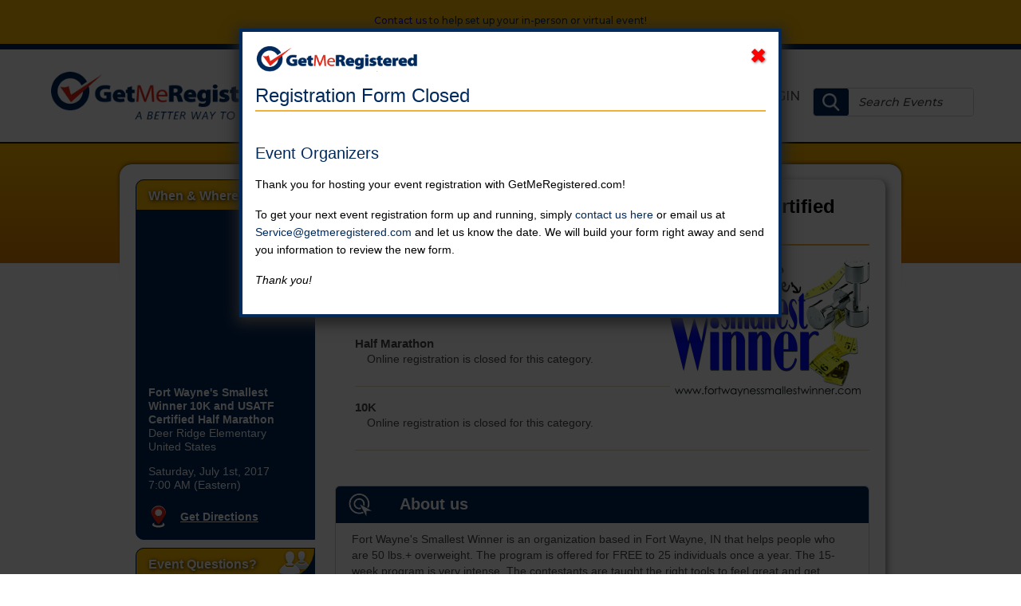

--- FILE ---
content_type: text/html; charset=iso-8859-1
request_url: https://secure.getmeregistered.com/get_information.php?event_id=125986
body_size: 10493
content:
<!DOCTYPE html>
<!--[if lt IE 7]><html lang="en" dir="ltr" class="lt-ie7"><![endif]-->
<!--[if IE 7]><html lang="en" dir="ltr" class="ie7"><![endif]-->
<!--[if IE 8]><html lang="en" dir="ltr" class="ie8"><![endif]-->
<!--[if IE 9]><html lang="en" dir="ltr" class="ie9"><![endif]-->
<!--[if (gt IE 9)|!(IE)]><!--><html lang="en" dir="ltr" ><!--<![endif]-->
<head>
	<meta http-equiv="X-UA-Compatible" content="IE=9; IE=8; IE=7; IE=EDGE" />
	<meta charset="iso-8859-1" />
	<title>Fort Wayne's Smallest Winner 10K and USATF Certified Half Marathon registration information at GetMeRegistered.com</title>
	<meta name="description" content="Fort Wayne&#039;s Smallest Winner 10K and USATF Certified Half Marathon registration information at GetMeRegistered.com" />
	<meta name="keywords" content="getmeregistered.com, get me registered, online registration, registration, events, running" />
	<meta name="viewport" content="width=device-width, initial-scale=1" />
	<meta name="facebook-domain-verification" content="n4k0k2vh7zthu2v9p4ceiwvkiekd3j" />
	<!-- Social Media meta tags -->
	<meta property="og:description" content="Fort Wayne&#039;s Smallest Winner 10K and USATF Certified Half Marathon registration information at GetMeRegistered.com" />
	<meta property="og:image" content="https://d3pcsp3cs5jydi.cloudfront.net/images/gmr-logo-check.png" />
	<meta property="og:site_name" content="Get Me Registered" />
	<meta property="og:title" content="Fort Wayne&#039;s Smallest Winner 10K and USATF Certified Half Marathon registration information" />
	<meta property="og:type" content="activity" />
	<meta property="og:url" content="https://secure.getmeregistered.com/register.php?event_id=125986" />
	<meta name="twitter:card" content="summary" />
	<meta name="twitter:description" content="Fort Wayne&#039;s Smallest Winner 10K and USATF Certified Half Marathon registration information at GetMeRegistered.com" />
	<meta name="twitter:image" content="https://d3pcsp3cs5jydi.cloudfront.net/images/gmr-logo-check.png" />
	<meta name="twitter:site" content="@endresultco" />
	<meta name="twitter:title" content="Fort Wayne&#039;s Smallest Winner 10K and USATF Certified Half Marathon registration information" />
	<meta name="twitter:url" content="https://secure.getmeregistered.com/register.php?event_id=125986" />

	<!--[if IE 6]>
	<script src="https://d3pcsp3cs5jydi.cloudfront.net/includes/javascript/DD_belatedPNG.js" type="text/javascript"></script>
	<script>
		DD_belatedPNG.fix('.logo,#header-nav a,#header-nav b,#panels,#sidebar .form-list,.click-top');
	</script>
	<![endif]-->

	<link type="image/x-icon" rel="icon" href="/favicon.ico" />
	<link type="image/x-icon" rel="shortcut icon" href="/favicon.ico" />

	<!-- Fonts -->
	<link rel="stylesheet" href="https://fonts.googleapis.com/css?family=Montserrat:400,500,600,700">

	<!-- CSS -->
	<link href="https://cdn.jsdelivr.net/npm/froala-editor@latest/css/froala_editor.pkgd.min.css" rel="stylesheet" type="text/css">
	<link type="text/css" rel="stylesheet" href="https://d3pcsp3cs5jydi.cloudfront.net/assets/vendor/font-awesome/4.4.0/css/font-awesome.min.css" />
	<link type="text/css" rel="stylesheet" href="https://d3pcsp3cs5jydi.cloudfront.net/assets/css/reset.min.css?v=20240131" />
	<link type="text/css" rel="stylesheet" href="https://d3pcsp3cs5jydi.cloudfront.net/assets/css/layout.min.css" />
	<link type="text/css" rel="stylesheet" href="https://d3pcsp3cs5jydi.cloudfront.net/assets/css/main.min.css?v=20240131" />
	<link type="text/css" rel="stylesheet" href="https://d3pcsp3cs5jydi.cloudfront.net/assets/css/gmr-main.min.css?v=202508081045" />
	<link type="text/css" rel="stylesheet" href="https://d3pcsp3cs5jydi.cloudfront.net/redesign-2019/assets/css/main.min.css?v=202503061218" />
	<link type="text/css" rel="stylesheet" href="https://d3pcsp3cs5jydi.cloudfront.net/redesign-2019/assets/css/responsive.min.css" />
	<link type="text/css" rel="stylesheet" href="https://d3pcsp3cs5jydi.cloudfront.net/assets/css/gmr-print.min.css" media="print" />
	<link type="text/css" rel="stylesheet" href="https://d3pcsp3cs5jydi.cloudfront.net/assets/css/layout-responsive.min.css" />
	<link type="text/css" rel="stylesheet" href="https://d3pcsp3cs5jydi.cloudfront.net/assets/css/mobile.min.css?v=202111161218" />
	<link type="text/css" rel="stylesheet" href="https://d3pcsp3cs5jydi.cloudfront.net/assets/css/gmr-main-responsive.min.css" />
	<!-- iCalendar -->
	<link type="text/css" rel="stylesheet" href="https://d3pcsp3cs5jydi.cloudfront.net/assets/vendor/icalendar-replacement/css/icalendar.min.css">
	<!-- Social Media -->
	<link type="text/css" rel="stylesheet" href="https://d3pcsp3cs5jydi.cloudfront.net/assets/css/social-media.min.css" />
	<!-- Sharethis -->
	<link type="text/css" rel="stylesheet" href="https://d3pcsp3cs5jydi.cloudfront.net/assets/css/share-this.min.css" />

	<!-- General JavaScript -->
	<script type="text/javascript" src="https://d3pcsp3cs5jydi.cloudfront.net/includes/javascript/common.js?v=20200205"></script>

	<!--[if lte IE 9]>
	<script type="text/javascript" src="https://d3pcsp3cs5jydi.cloudfront.net/assets/js/vendor/html5shiv/html5shiv-printshiv.js"></script>
	<![endif]-->

	<!-- GetMeRegistered JavaScript library -->
	<script type="text/javascript" src="https://d3pcsp3cs5jydi.cloudfront.net/assets/js/GetMeRegistered/v1.0/GetMeRegistered.js"></script>

	<!-- Asynchronous & Inline JavaScript -->
	<script type="text/javascript">

		// Add "js" class to html element
		addClass(document.documentElement, "js");

		var calendarReminders = [];

		GetMeRegistered.load(
			[
				{
					"id":   "gmrCalendarReminders",
					"path": "https://d3pcsp3cs5jydi.cloudfront.net/assets/vendor/icalendar-replacement/js/icalendar.js",
					"type": "js"
				}
			],
			function(ev) {
				calendars.init();

				addEventHandler(window, "load", function(ev) {
					if (calendarReminders.length > 0) {
						calendars.add(calendarReminders);
					}
				});
			}
		);
		calendarReminders.push({
			targetId:   "basicICalendar",
			start:       new Date("7/1/2017 11:00 AM UTC"),
			end:         new Date("7/1/2017 11:15 AM UTC"),
			title:       "Fort Wayne&#039;s Smallest Winner 10K and USATF Certified Half Marathon",
			description: "Fort Wayne&#039;s Smallest Winner 10K and USATF Certified Half Marathon",
			summary:     "Fort Wayne&#039;s Smallest Winner 10K and USATF Certified Half Marathon",
			location:    "1515 S. Scott Road, Fort Wayne, IN 46814",
			url:         "https://secure.getmeregistered.com/get_information.php?event_id=125986",
			echoUrl:     "/download_calendar_file.php"
		});
		// Load social media scripts
		GetMeRegistered.load(
			[
				// ShareThis
				{
					"id":   "gmrShareThisButtons",
					"path": "//platform-api.sharethis.com/js/sharethis.js#property=59e1172276cd9300115fde82&product=inline-share-buttons",
					"type": "js"
				}
			],
			function (e) {
			
			}
		);
	</script>

	<!-- Google Analytics -->
	<script>
		(function(i,s,o,g,r,a,m){i["GoogleAnalyticsObject"]=r;i[r]=i[r]||function(){
		(i[r].q=i[r].q||[]).push(arguments)},i[r].l=1*new Date();a=s.createElement(o),
		m=s.getElementsByTagName(o)[0];a.async=1;a.src=g;m.parentNode.insertBefore(a,m)
		})(window,document,"script","https://www.google-analytics.com/analytics.js","ga");

		ga("create", "UA-4006102-2", "auto", {
			"allowLinker": true,
			"name": "GetMeRegistered"
		});

		ga("GetMeRegistered.require", "linker");
		ga("GetMeRegistered.require", "ec");
	</script>
	<!-- End Google Analytics -->
	<!-- Hotjar -->
	<script>
		(function(h,o,t,j,a,r){
			h.hj=h.hj||function(){(h.hj.q=h.hj.q||[]).push(arguments)};
			h._hjSettings={hjid:1052890,hjsv:6};
			a=o.getElementsByTagName("head")[0];
			r=o.createElement("script");r.async=1;
			r.src=t+h._hjSettings.hjid+j+h._hjSettings.hjsv;
			a.appendChild(r);
		})(window,document,"https://static.hotjar.com/c/hotjar-",".js?sv=");
	</script>
	<script>
		GetMeRegistered.event = {
			"id": "125986",
			"name": "Fort Wayne's Smallest Winner 10K and USATF Certified Half Marathon",
			"type": ""
		};
		GetMeRegistered.category = null;
		GetMeRegistered.fee = null;
	</script>
</head>
<body id="gmr-body-get-information" >
	<div id="fb-root"></div>
	<div id="container">
<section id="gmr-header-alerts">
	<div class="content-wrapper">
		<ul id="gmr-header-alerts-list">
			<li class="error"><a href="/contact.php">Contact us</a> to help set up your in-person or virtual event!</li>
			<!--li class="warning">Warning!</li>
			<li class="info">Info/Notice</li-->
		</ul>
	</div>
</section>
<header id="gmr-header">
	<div id="gmr-header-content" class="content-wrapper clearfix">
		<a id="gmr-header-logo" href="/">
			<img src="https://d3pcsp3cs5jydi.cloudfront.net/images/logo.png" />
		</a>
		<nav id="gmr-header-nav">
			<ul id="gmr-header-nav-menu">
				<li>
					<a class="red-hover-link" id="gmr-gms" href="/services/getting-started.php">Get Me Started</a>
				</li>
				<li>
					<a class="red-hover-link" id="gmr-features-menu" href="/features.php">Features</a>
				</li>
				<li>
					<a class="red-hover-link" id="gmr-about-menu" href="/services/confirm-entry.php">Confirm Entry</a>
					<ul id="gmr-about-submenu">
						<li class="submenu-dropdown"><a href="/services/resend-confirmation.php">Resend Confirmation</a></li>
					</ul>
				</li>
				<li>
					<a class="red-hover-link" id="gmr-about-menu" href="/about.php">About</a>
					<ul id="gmr-about-submenu">
						<li class="submenu-dropdown"><a href="/getmeregistered_difference.php">The GMR Difference</a></li>
						<li class="submenu-dropdown"><a href="/contact.php">Contact Us</a></li>				
									<li class="submenu-dropdown"><a href="https://login.stacksports.com/login?client_id=6481edbdfe1593002ef0ca5d&redirect_uri=https://secure.getmeregistered.com/account/login.php?user_type=participant&app_name=Get+Me+Registered&type=participant">Create Participant Account</a></li>
					</ul>
				</li>
				<li>
					<a class="red-hover-link" id="gmr-login-menu" href="/account/login.php" title="Log in to your account">Login</a>
					<ul id="gmr-login-submenu">
						<li class="submenu-dropdown"><a href="/admin/login.php">Admin</a></li>
						<li class="submenu-dropdown"><a href="https://login.stacksports.com/login?client_id=6481edbdfe1593002ef0ca5d&redirect_uri=https://secure.getmeregistered.com/account/login.php?user_type=participant&app_name=Get+Me+Registered&type=participant">Participant / Data Entry</a></li>
					</ul>
				</li>
			</ul>
		</nav>
		<form id="gmr-header-search" action="/search.php" method="get">
			<button type="submit" name="submit_action" value="Search"></button>
			<input type="search" name="search_for" id="gmr-header-search-for"
						 value=""
						 placeholder="Search Events" />
			<script>
				var searchField = document.getElementById("gmr-header-search-for");
				searchField.addEventListener("focus", function(ev) {
					if ("Search Events" === this.value.trim()) {
						this.value = "";
					}
				});
				searchField.addEventListener("blur", function(ev) {
					if (0 === this.value.trim().length) {
						this.value = "Search Events";
					}
				});

				searchField.value = "Search Events";
			</script>
		</form>
		<div id="gmr-mobile-toggle">
			<a href="#" onclick="toggleNav();">
				<span></span>
				<span></span>
				<span></span>
			</a>

			<script type="text/javascript">
				function toggleNav(){
					document.getElementById("mobile-menu").classList.toggle("slid-out");
					document.getElementById("gmr-mobile-toggle").classList.toggle("menu-toggle-expanded");
				}
			</script>
		</div>
	</div>
</header>
<section id="mobile-menu">
	<div class="">

	</div>
	<ul>
		<li id="hiddent-carret" style="background: var(--gmr-color-lt-gray); text-align: center; display: flex; justify-content: space-between;">
			<a href="/" style="padding-left: 0; text-align: left;">
				<img src="https://d3pcsp3cs5jydi.cloudfront.net/images/logo.png" style="width: 200px;">
			</a>
			<div class="" style="position: relative; top: 25px; left: 15px;" onclick="toggleNav();">
				<span style="background: black; display: block;width: 33px; height: 4px; transform: rotate(45deg); position: relative; top: 3px;"></span>
				<span style="background: black; transform: rotate(-45deg); display: block;width: 33px; height: 4px;"></span>
			</div>
		</li>
		<li>
			<a href="/">Home</a>
		</li>
		<li>
			<a href="/services/getting-started.php">Get Me Started</a>
		</li>
		<li onclick="toggleSubMenu(event,1)">
			<a href="/services/features.php" onclick="preventDefault()">Features</a>
			<ul id="mobile-sub-menu-1">
				<li><a href="/features.php">All Features</a></li>
				<li><a href="/getmeregistered_difference.php">The GMR Difference</a></li>
				<li><a href="/services/social-media-and-sharing.php">Social Media App & Sharing</a></li>
				<li><a href="/services/fundraising-donations.php">Fundraising & Donations</a></li>
				<li><a href="/services/volunteer-management.php">Volunteer Management</a></li>
				<li><a href="/services/mobile-and-responsive.php">Mobile & Responsive</a></li>
				<li><a href="/servives/qr-code.php">QR Code</a></li>
				<li><a href="/services/confirm-entry-widget.php">Confirm Entry Widget</a></li>
				<li><a href="/services/registration-button.php">Registration Button Widget</a></li>
			</ul>
		</li>
		<li onclick="toggleSubMenu(event,2)">
			<a href="/services/confirm-entry.php" onclick="preventDefault()">Confirm Entry</a>
			<ul id="mobile-sub-menu-2">
				<li><a href="/services/confirm-entry.php">Confirm Your Entry</a></li>
				<li><a href="/services/resend-confirmation.php">Resend Confirmation</a></li>
			</ul>
		</li>
		<li onclick="toggleSubMenu(event,3)">
			<a href="/about.php" onclick="preventDefault()">About</a>
			<ul id="mobile-sub-menu-3">
				<li><a href="/about.php">About GMR</a></li>
				<li><a href="/getmeregistered_difference.php">The GMR Difference</a></li>
				<li><a href="/contact.php">Contact Us</a></li>
				<li><a href="https://login.stacksports.com/login?client_id=6481edbdfe1593002ef0ca5d&redirect_uri=https://secure.getmeregistered.com/account/login.php?user_type=participant&app_name=Get+Me+Registered&type=participant">Create Participant Account</a></li>
			</ul>
		</li>
		<li onclick="toggleSubMenu(event,4)">
			<a href="/account/login.php" onclick="preventDefault();">Login</a>
			<ul id="mobile-sub-menu-5">
				<li><a href="/admin">Admin</a></li>
				<li><a href="/account/login.php?user_type=participant">Participant / Data Entry</a></li>
			</ul>
		</li>
	</ul>
</section>

<script>

	function toggleSubMenu(e,clicked) {
		var el = "mobile-sub-menu-" + clicked;
		document.getElementById(el).classList.toggle("expanded-sub-menu");
	}

</script>
<main id="gmr-main">
		<main id="gmr-main" >
		<div id="content-wrapper">
			<div id="panels-box">
				<div id="panels-plain"></div>
			</div>
			<div id="content">
				<div id="content-inner-wrapper" class="clearfix">
					<aside id="sidebar" style="">
						<div id="section-when-where" class="section">
							<h2>When & Where</h2>
							<fieldset>
								<ul class="form-list" id="event-location">
									<li>
										<div id="google-maps-canvas">
											<!-- Maps -->
											<iframe src="https://www.google.com/maps/embed/v1/place?q=1515%20S.%20Scott%20Road%2C%20Fort%20Wayne%2C%20IN%2046814&key=AIzaSyDSZwbmNBZy_cfjpKmJlo_kwunM8WxzIUs" height="200" width="200" frameborder="0" style="border: 0 none; height: 100%; width: 100%;"></iframe>
										</div>
									</li>
									<li id="event-location-name">
										<div><b>Fort Wayne's Smallest Winner 10K and USATF Certified Half Marathon</b></div>
										<div>Deer Ridge Elementary</div>
										<div></div>
										<div>United States</div>
									</li>
								</ul>
								<ul class="form-list" id="event-calendar">
									<li>
										<div>Saturday, July 1st, 2017</div>
										<div>7:00 AM (Eastern)</div>

									</li>
								</ul>
								<ul class="form-list" id="event-directions">
									<li>
										<img style="padding-right: 12px;" alt="get directions" src="https://d3pcsp3cs5jydi.cloudfront.net/images/gmr_get_directions.png" height="34" width="24" />
										<span class="click">
											<a href="http://maps.google.com/maps?saddr=current+location&daddr=1515%20S.%20Scott%20Road%2C%20Fort%20Wayne%2C%20IN%2046814" target="_blank" style="font-style: normal;">Get Directions</a>
										</span>
									</li>
									<li>
										<div id="gmr-add-to-calendar-container" style="display: none;">
											<img alt="add to calendar" src="https://d3pcsp3cs5jydi.cloudfront.net/images/gmr_icalendar_add_to_calendar.png" height="36" width="36" />
											<span id="gmr-add-to-calendar-link" class="click">Add to My Calendar</span>
											<div id="basicICalendar"></div>
										</div>
										<script type="text/javascript">
											var addToCalendarLink = document.getElementById("gmr-add-to-calendar-link");

											addEventHandler(addToCalendarLink, "click", function(e) {
												var cal = document.getElementById("basicICalendar");
												if ("none" === cal.style.display){
													cal.style.display = "block";
												}
												else {
													cal.style.display = "none";
												}
											}, false, false);

											addEventHandler(addToCalendarLink, "touchend", function(e) {
												var cal = document.getElementById("basicICalendar");
												if ("none" === cal.style.display){
													cal.style.display = "block";
												}
												else {
													cal.style.display = "none";
												}
											}, false, false);

											// Reveal "add to calendar" container
											document.getElementById("gmr-add-to-calendar-container").style.display = "block";
										</script>
									</li>
								</ul>
							</fieldset>
						</div>
						<div id="section-event-questions" class="section">
							<h2>
								Event Questions?
							</h2>
							<fieldset>
		<ul class="form-list">
			<li>
				<script type="text/javascript">
					document.write("<img id=\"contact-organizers\" alt=\"contact organizers\" src=\"https://d3pcsp3cs5jydi.cloudfront.net/images/gmr-contact-organizers-icon.png\" title=\"Contact organizers\" height=\"30\" width=\"190\" onclick=\"document.getElementById('contact-organizers-overlay').style.visibility = 'visible';\" />");
				</script>
				<noscript>
					<a href="/contact.php" target="_blank" title="Contact organizers">
						<img id="contact-organizers" alt="contact organizers" src="https://d3pcsp3cs5jydi.cloudfront.net/images/gmr-contact-organizers-icon.png" height="30" width="190" />
					</a>
				</noscript>
			</li>
		</ul>
					<ul class="form-list">
						<li>
							<a href="http://www.fortwaynessmallestwinner.com/" target="_blank">
								<img src="https://d3pcsp3cs5jydi.cloudfront.net/images/gmr-contact-website.png" alt="Website" height="35" width="115" />
							</a>
						</li>
						<li>
							<span class="contact"><a href="http://www.fortwaynessmallestwinner.com/" title="http://www.fortwaynessmallestwinner.com/" target="_blank">Go to event website</a></span>
						</li>
						<li>
							<a href="https://www.facebook.com/FortWaynesSmallestWinner" target="_blank">
								<img src="https://d3pcsp3cs5jydi.cloudfront.net/images/gmr-contact-facebook.png" alt="Facebook" height="35" width="115" />
							</a>
						</li>
						<li>
							<span class="contact"><a href="https://www.facebook.com/FortWaynesSmallestWinner" title="https://www.facebook.com/FortWaynesSmallestWinner" target="_blank">Go to event Facebook page</a></span>
						</li>
						<li>
							<a href="http://www.twitter.com/@fwsw" target="_blank">
								<img src="https://d3pcsp3cs5jydi.cloudfront.net/images/gmr-contact-twitter.png" alt="Twitter" height="35" width="115" />
							</a>
						</li>
						<li>
							<span class="contact"><a href="http://www.twitter.com/@fwsw" title="http://www.twitter.com/@fwsw" target="_blank">Go to event Twitter page</a></span>
						</li>
					</ul>
							</fieldset>
						</div>
						<div class="section" id="section-confirm">
							<form action="/confirm.php#top" method="post">
								<h2>Confirm An Entry</h2>
								<fieldset>
									<ul>
										<li>
											<input type="text" name="confirmation_name" id="name-confirmation" value="Your Name..." placeholder="Your Name..." class="input-box-2" required onclick="if (this.value == 'Your Name...') { this.value = ''; }" /><input type="submit" value="" class="search-button" />
											<input type="hidden" name="submit_action" value="search" />
											<input type="hidden" name="load_time" value="1768974408" />
										</li>
										<li>
											<span><a href="/get_confirmation.php#top">Resend Confirmation Email</a></span>
										</li>
									</ul>
								</fieldset>
							</form>
						</div>
					</aside> <!-- end sidebar -->
					<a name="top" id="top"></a>
					<div id="main-content" class="mat-container">
						<div id="main-content-box">
<!-- END HEADER -->

      <script type="text/javascript">

         function startCountdown(duration, display)
         {
            var timer = duration;
            var days;
            var hours;
            var minutes;
            var seconds;
            var countdown = "";

            var countdown_timer = setInterval(function () {

               days     = parseInt(timer / (60 * 60 * 24), 10);
               hours    = parseInt((timer / (60 * 60)) % 24, 10);
               minutes 	= parseInt((timer / 60) % 60, 10);
               seconds 	= parseInt(timer % 60, 10);

               days     = days > 0 ? days + 'd ' : '' ;
               hours 	= hours > 0 ? hours + 'h ' : '' ;
               minutes 	= minutes > 0 ? minutes + 'm ' : '' ;
               seconds 	= seconds > 0 ? seconds + 's ' : '';

               document.getElementById(display).innerHTML = days + hours + minutes + seconds;

               if (--timer < 0)
               {
                  document.getElementById(display).innerHTML = "closed";
                  clearInterval(countdown_timer);
               }
            }, 1000);

         } // End function startCountdown (JS)

      </script>

      <h1>Fort Wayne's Smallest Winner 10K and USATF Certified Half Marathon</h1>
		<small id="event-header-info" class="location">
			<span id="event-header-date">
							</span>
			<span id="event-header-location">
				in United States				 at Deer Ridge Elementary			</span>
		</small>
      <img alt="event logo" class="eventlogo" style="max-height: 250px;" src="/images/logo.php?event_id=125986" />
      <br /><br />
<p class="messages">
		<span class="notice">Online registration for this event has closed.</span>
</p>      <br />
      <ul class="flush" id="categories">
         <li id="gmr-category-48759" class="flush no-active-fees">
            <strong style="font-weight: bold;">Half Marathon</strong>
            <span></span>
            <p class="indented-nopad">
               Online registration is closed for this category.
            </p>
            <br />
            <hr />
         </li>
         <li id="gmr-category-48760" class="flush no-active-fees">
            <strong style="font-weight: bold;">10K</strong>
            <span></span>
            <p class="indented-nopad">
               Online registration is closed for this category.
            </p>
            <br />
            <hr />
         </li>
      </ul>
      <div class="clearfix">
      </div>
      <br />
		<div class="information-block">
			<h2 class="detail-icon-header">
				<table>
					<tr>
						<td class="detail-icon-background">
							<img src="https://d3pcsp3cs5jydi.cloudfront.net/images/detail-mission.png" height="40" width="40" />
						</td>
						<td class="detail-pointer-background"><div class="detail-pointer"></div></td>
						<td class="detail-title">About us</td>
					</tr>
				</table>
			</h2>
			<div class="detail">
<p class="information">Fort Wayne's Smallest Winner is an organization based in Fort Wayne, IN that helps people who are 50 lbs.+ overweight. The program is offered for FREE to 25 individuals once a year. The 15-week program is very intense. The contestants are taught the right tools to feel great and get healthy. To sum up the program in a few words, it is a weight loss boot camp! Fort Wayne's Smallest Winner is currently in their 10 season. You have the opportunity to join the current contestants as they complete part of their life-transforming journey with this half marathon!<br />
<br />
This race is for ALL people who want to show that, "anyone can do it, if they put their mind to it!" In order to sign up you must be at least 13 years or older. We ask that the consent form be filled out for all minors by a parent or guardian.<br />
<br />
If you don't want to participate in the race, feel free to come support the contestants as they cross the finish line. We are also always looking for volunteers to help at water stations. Contact our race director for details.</p>			</div>
		</div>
		<div class="information-block">
			<h2 class="detail-icon-header">
				<table>
					<tr>
						<td class="detail-icon-background">
							<img src="https://d3pcsp3cs5jydi.cloudfront.net/images/detail-packet-pickup.png" height="40" width="40" />
						</td>
						<td class="detail-pointer-background"><div class="detail-pointer"></div></td>
						<td class="detail-title">Packet Pickup</td>
					</tr>
				</table>
			</h2>
			<div class="detail">
<p class="information">Friday, June 30, 2017 between 4:00 p.m.- 7:00 p.m. <br />
Three Rivers Running Company<br />
4039 N. Clinton Street<br />
Fort Wayne, IN 46805 <br />
<br />
Please bring a form of identification to verify packet pick-up. If picking up a packet for a friend, please bring a copy of their identification with you. <br />
<br />
At this time, all race participants will need to pick up their packets which will include a t-shirt to the first 300 people registered, bib number, timing chimp for race day, and other goodies. <br />
<br />
<b>NO RACE DAY PACKET PICK UP! </b></p>			</div>
		</div>
		<div class="information-block">
			<h2 class="detail-icon-header">
				<table>
					<tr>
						<td class="detail-icon-background">
							<img src="https://d3pcsp3cs5jydi.cloudfront.net/images/detail-things-to-know.png" height="40" width="40" />
						</td>
						<td class="detail-pointer-background"><div class="detail-pointer"></div></td>
						<td class="detail-title">Refund Policy</td>
					</tr>
				</table>
			</h2>
			<div class="detail">
<p class="information">NO REFUNDS ALL SALES FINAL NO REFUNDS WILL BE GIVEN FOR ANY REASON.</p>			</div>
		</div>
		<div class="information-block">
			<h2 class="detail-icon-header">
				<table>
					<tr>
						<td class="detail-icon-background">
							<img src="https://d3pcsp3cs5jydi.cloudfront.net/images/detail-course.png" height="40" width="40" />
						</td>
						<td class="detail-pointer-background"><div class="detail-pointer"></div></td>
						<td class="detail-title">Course Information</td>
					</tr>
				</table>
			</h2>
			<div class="detail">
<p class="information">Throughout the course there will water/sports drink stations available. Each participant will have a 4-hour time limit to complete the race.<br />
<br />
Click <a href="https://static.getmeregistered.com/events/125986/FWSW_map.pdf">here</a> to view the course map.</p>			</div>
		</div>
		<div class="information-block">
			<h2 class="detail-icon-header">
				<table>
					<tr>
						<td class="detail-icon-background">
							<img src="https://d3pcsp3cs5jydi.cloudfront.net/images/detail-parking.png" height="40" width="40" />
						</td>
						<td class="detail-pointer-background"><div class="detail-pointer"></div></td>
						<td class="detail-title">Parking</td>
					</tr>
				</table>
			</h2>
			<div class="detail">
<p class="information">Race day we ask all participants be ready to go at 6 a.m. at Deer Ridge Elementary School 1515 South Scott Road, Fort Wayne, IN 46814. <br />
<br />
Parking will be available in the school's parking lot. Additional parking available at Sonrise Church-10125 Illinois Road, Fort Wayne, IN 46804.</p>			</div>
		</div>
		<div class="information-block">
			<h2 class="detail-icon-header">
				<table>
					<tr>
						<td class="detail-icon-background">
							<img src="https://d3pcsp3cs5jydi.cloudfront.net/images/detail-running.png" height="40" width="40" />
						</td>
						<td class="detail-pointer-background"><div class="detail-pointer"></div></td>
						<td class="detail-title">3RRC Summer Racing Series</td>
					</tr>
				</table>
			</h2>
			<div class="detail">
<p class="information">Join us for Event #1 in the 3RRC Summer Racing Series June 7th: <a href="https://secure.getmeregistered.com/get_information.php?event_id=126574">Register Here</a><br />
<br />
<br />
Join us for Event #3 in the 3RRC Summer Racing Series August 5th: <a href="https://secure.getmeregistered.com/get_information.php?event_id=126576">Register Here</a></p>			</div>
		</div>
		<div class="information-block">
			<h2 class="detail-icon-header">
				<table>
					<tr>
						<td class="detail-icon-background">
							<img src="https://d3pcsp3cs5jydi.cloudfront.net/images/detail-questions.png" height="40" width="40" />
						</td>
						<td class="detail-pointer-background"><div class="detail-pointer"></div></td>
						<td class="detail-title">Questions?</td>
					</tr>
				</table>
			</h2>
			<div class="detail">
<p class="information">For event-related questions, please click on the <b>Contact the Organizers</b> button on the left-hand side of this page.</p>			</div>
		</div>
						</div> <!-- end maincontent_box -->
					</div> <!-- end maincontent -->
				</div> <!-- end content-inner-wrapper -->
				<!-- BEGIN FOOTER -->
				<div id="content-bottom" class="clearfix">
					<hr />
					<table id="pci-dss-compliant"><tr><td><script src="https://sealserver.trustkeeper.net/compliance/seal_js.php?code=w6oj3BlmFtNVLcVfEWMpiqnR2uwWgo&amp;style=normal&amp;size=105x54&amp;language=en"></script><noscript><a href="https://sealserver.trustkeeper.net/compliance/cert.php?code=w6oj3BlmFtNVLcVfEWMpiqnR2uwWgo&amp;style=normal&amp;size=105x54&amp;language=en" target="hATW"><img src="https://sealserver.trustkeeper.net/compliance/seal.php?code=w6oj3BlmFtNVLcVfEWMpiqnR2uwWgo&amp;style=normal&amp;size=105x54&amp;language=en" alt="Trusted Commerce" height="54" width="105" /></a></noscript></td></tr></table>
					<ul class="icon-list">
						<li style="margin: 8px 0;">
							<img src="https://d3pcsp3cs5jydi.cloudfront.net/images/cc-amex.png" alt="American Express" height="45" width="45" style="margin: 0 2px;" />
							<img src="https://d3pcsp3cs5jydi.cloudfront.net/images/cc-discover.png" alt="Discover Card" height="45" width="72" style="margin: 0 2px;" />
							<img src="https://d3pcsp3cs5jydi.cloudfront.net/images/cc-mastercard.png" alt="Mastercard" height="45" width="71" style="margin: 0 2px;" />
							<img src="https://d3pcsp3cs5jydi.cloudfront.net/images/cc-visa.png" alt="Visa" height="45" width="49" style="margin: 0 2px;" />
						</li>
						<li style="margin: 8px 0;">When this page loaded, the official time was 12:46:48 AM EST.</li>
					</ul>
				</div> <!-- end content-bottom -->
			</div> <!-- end content -->
		</div> <!-- end content_wrapper -->
		</main>
		<footer id="gmr-footer">
			<div id="gmr-footer-content" class="content-wrapper">
				<a id="gmr-footer-to-top" href="#top" class="button">
					Top
					<img id="gmr-footer-to-top-arrow" src="https://d3pcsp3cs5jydi.cloudfront.net/images/top-arrow.png" />
				</a>
				<section id="gmr-footer-menus">
		<section id="gmr-footer-form-instructions" class="gmr-footer-menu">
			<header>
				<h2>How To Submit An Event</h2>
			</header>
			<ul id="gmr-footer-form-instructions-1" class="instructions-list">
				<li>
					<a href="/images/fetch_image.php?img=uploads/registration_setup_instructions/Run-Walk-Form-Set-Up-Instructions.pdf">Running/Walking</a>
				</li>
				<li>
					<a href="/images/fetch_image.php?img=uploads/registration_setup_instructions/Multisport-Triathlon-Form-Set-Up-Instructions.pdf">Multisport/Triathlon</a>
				</li>
				<li>
					<a href="/images/fetch_image.php?img=uploads/registration_setup_instructions/Cycling-Form-Set-Up-Instructions.pdf">Cycling</a>
				</li>
				<li>
					<a href="/images/fetch_image.php?img=uploads/registration_setup_instructions/Seminar-Clinic-Conference-Meeting-Form-Set-Up-Instructions.pdf">Seminars/Clinics/Conferences</a>
				</li>
				<li>
					<a href="/images/fetch_image.php?img=uploads/registration_setup_instructions/Club-Membership-Form-Set-Up-Instructions.pdf">Club Memberships</a>
				</li>
				<li>
					<a href="/images/fetch_image.php?img=uploads/registration_setup_instructions/Sporting-Event-Form-Set-Up-Instructions.pdf">Sporting Events</a>
				</li>
			</ul>
			<ul id="gmr-footer-form-instructions-2" class="instructions-list">
				<li>
					<a href="/images/fetch_image.php?img=uploads/registration_setup_instructions/Dinner-Banquet-Form-Set-Up-Instructions.pdf">Dinners</a>
				</li>
				<li>
					<a href="/images/fetch_image.php?img=uploads/registration_setup_instructions/Golf-Tournament-Form-Set-Up-Instructions.pdf">Golf Tournaments</a>
				</li>
				<li>
					<a href="/images/fetch_image.php?img=uploads/registration_setup_instructions/Charity-Event-Form-Set-Up-Instructions.pdf">Charity Events</a>
				</li>
				<li>
					<a href="/images/fetch_image.php?img=uploads/registration_setup_instructions/Online-Fundraising-Form-Set-Up-Instructions.pdf">Fundraising</a>
				</li>
				<li>
					<a href="/images/fetch_image.php?img=uploads/registration_setup_instructions/Reunion-Form-Set-Up-Instructions.pdf">Reunions</a>
				</li>
				<li>
					<a href="/images/fetch_image.php?img=uploads/registration_setup_instructions/Expo-Tradeshow-Form-Set-Up-Instructions.pdf">Expos/Tradeshows</a>
				</li>
			</ul>
		</section>
		<section id="gmr-footer-about" class="gmr-footer-menu">
			<header>
				<h2>About GetMeRegistered</h2>
			</header>
			<nav id="gmr-footer-about-nav">
				<ul id="gmr-footer-about-features">
					<li>
						<a href="/getmeregistered_difference.php">The GMR Difference</a>
					</li>
					<li>
						<a href="/services/social-media-and-sharing.php">Social Media App & Sharing</a>
					</li>
					<li>
						<a href="/services/fundraising-donations.php">Fundraising & Donations</a>
					</li>
					<li>
						<a href="/services/volunteer-management.php">Volunteer Management</a>
					</li>
					<li>
						<a href="/services/mobile-and-responsive.php">Mobile & Responsive</a>
					</li>
					<li>
						<a href="/services/qr-code.php">Event QR Code</a>
					</li>
					<li>
						<a href="/services/confirm-entry-widget.php">Confirm Entry Widget</a>
					</li>
					<li>
						<a href="/services/registration-button.php">Registration Button Widget</a>
					</li>
				</ul>
				<ul id="gmr-footer-about-info">
					<li>
						<a href="/services/refund-policy.php">Refund Policy</a>
					</li>
					<li>
						<a href="/services/policy.php">Privacy Policy</a>
					</li>
					<li>
						<a href="/account/login.php">Login/Create Account</a>
					</li>
					<li>
						<a href="http://status.getmeregistered.com/">Platform Status</a>
					</li>
					<li>
						<a href="/contact.php">Contact Us</a>
					</li>
					<li>
						<a href="/services/careers.php">Careers</a>
					</li>
				</ul>
			</nav>
		</section>
	<section id="gmr-footer-shortcuts" class="gmr-footer-menu">
	<header>
		<h2>Event Shortcuts</h2>
	</header>
	<nav id="gmr-footer-shortcuts-nav">
		<ul id="gmr-footer-shortcuts-list">
			<li>
				<a href="/search.php">Search Events</a>
			</li>
			<li>
				<a href="/services/getting-started.php">Submit Event</a>
			</li>
			<li>
				<a href="/services/confirm-entry.php?key=GMRede19">Confirm Entry</a>
			</li>
			<li>
				<a href="/services/resend-confirmation.php?key=GMRede19">Resend Confirmation</a>
			</li>
		</ul>
	</nav>

	</section>

	<section id="gmr-footer-support-services" class="gmr-footer-menu">
	<header>
		<h2>FREE Support Services</h2>
	</header>
	<ul>
		<li>
			Post your results for free!
			<br />
			<a href="http://onlineraceresults.com" title="Go to OnlineRaceResults.com" target="_blank">OnlineRaceResults.com</a>
		</li>
		<li>
			Post your events for free!
			<br />
			<a href="http://onlineracecalendar.com" title="Go to OnlineRaceCalendar.com" target="_blank">OnlineRaceCalendar.com</a>
		</li>
		<li>
			Volunteer Registration Platform -
			<br />
			FREE for current clients
			<br />
			<a href="/contact.php">Find out more!</a>
		</li>
	</ul>
	</section>
	</section>
	<section id="gmr-footer-legal">
	<a id="gmr-footer-privacy-policy" href="">Privacy Policy</a>
	<p id="gmr-footer-copyright">
	&copy; 2026 GetMeRegistered.com LLC, All Rights Reserved
	</p>
	</section>
					<div class="right-box">
				</div> <!-- end footer -->
			</div> <!--end footer-wrapper -->
		</footer>
		</div> <!-- end container -->
	<div id="contact-organizers-overlay" class="overlay" style="visibility: hidden;">
	<div id="contact-organizers-overlay-content" class="overlay-content">
		<div class="clearfix overlay-header">
			<a id="contact-organizers-overlay-close-link" href="#" class="action-icon close-button" title="close this window">
				<span class="inline-lt-ie8">x</span>
			</a>
			<img src="https://d3pcsp3cs5jydi.cloudfront.net/images/gmr_affiliate_logo.png" alt="GetMeRegistered logo" height="34" width="204" />
		</div>
		<h1>Contact the Organizers</h1>
		<p id="gmr-contact-organizers-instructions" class="instructions" style="display: block">
		   Please use this form to contact event organizers with questions.
		   Required fields are marked with  <span style="color: #C00; font-size: 1.2em;" class="required-symbol">*</span>.
		</p>
		<div id="gmr-contact-organizers-messsages">
		</div>
		<form name="f" id="gmr-contact-organizers-form" action="/get_information.php?event_id=125986" method="post" style="display: block">
			<table>
				<tr>
					<td class="label">
						<label for="organizers[name]"> <span style="color: #C00; font-size: 1.2em;" class="required-symbol">*</span>Your Name:</label>
					</td>
					<td>
						<input type="text" name="organizers[name]" id="organizers[name]" required
						       value=""
						       placeholder="Your name" maxlength="128"
						       class="" />
					</td>
				</tr>
				<tr>
					<td class="label">
						<label for="organizers[email]"> <span style="color: #C00; font-size: 1.2em;" class="required-symbol">*</span>Your Email:</label>
					</td>
					<td>
						<input type="email" name="organizers[email]" id="organizers[email]" required
						       value=""
						       placeholder="Your email address" maxlength="128"
						       class="" />
					</td>
				</tr>
				<tr>
					<td class="label">
						<label for="organizers[confirm_email]"> <span style="color: #C00; font-size: 1.2em;" class="required-symbol">*</span>Confirm Your Email:</label>
					</td>
					<td>
						<input type="email" name="organizers[confirm_email]" id="organizers[confirm_email]" required
						       value=""
						       placeholder="Please confirm your email address" maxlength="128"
						       class="" />
					</td>
				</tr>
				<tr>
					<td class="label">
						<label for="organizers[message]"> <span style="color: #C00; font-size: 1.2em;" class="required-symbol">*</span>Message:</label>
					</td>
					<td>
						<textarea name="organizers[message]" id="organizers[message]" required
						          placeholder="Your message" rows="5"
						          class=""
						></textarea>
					</td>
				</tr>
				<tr class="stop-bot">
					<td class="label">
						<label for="organizers[contact_email_202620]">If you can see this, leave this box empty:</label>
					</td>
					<td>
						<input type="text" name="organizers[contact_email_202620]" id="organizers[contact_email_202620]"
						       value="" />
					</td>
				</tr>
			</table>
			<h3>Anti-solicitation policy</h3>
			<p class="indented" style="font-style: italic; margin-top: 8px; margin-top: 0.5rem; text-decoration: underline;">
				Any email address that is found to be soliciting any event will be
				permanently banned from this website, and its messages will not be delivered.
			</p>
			<br />
			<span class="">
				<input type="checkbox" name="organizers[anti_solicitation]" id="organizers[anti_solicitation]"
				       value="1" required  />
				<label for="organizers[anti_solicitation]">
					 <span style="color: #C00; font-size: 1.2em;" class="required-symbol">*</span><strong style="font-weight: bold;">I acknowledge and agree to the GetMeRegistered.com anti-solicitation policy, and acknowledge that all registrations are final and there are no refunds.</strong>
				</label>
			</span>
			<br /><br />
			<hr />
			<input type="submit" name="submit_action" id="submit_action" value="Send Message" class="submit" />

		</form>

		<script type="text/javascript">
			var contactOrganizersOverlay = document.getElementById("contact-organizers-overlay"),
				contactOrganizersOverlayCloseLink = document.getElementById("contact-organizers-overlay-close-link"),
				contactOrganizersInstructions = document.getElementById("gmr-contact-organizers-instructions"),
				contactOrganizersMessages = document.getElementById("gmr-contact-organizers-messsages"),
				contactOrganizersForm = document.getElementById("gmr-contact-organizers-form");

			if (contactOrganizersOverlay) {
				if (contactOrganizersOverlayCloseLink) {

					var closeLinkFunction = function(e) {
						contactOrganizersOverlay.style.visibility = "hidden";

						// Reveal previously-hidden components if needed
						if (contactOrganizersInstructions
						    && "none" === contactOrganizersInstructions.style.display) {
							contactOrganizersInstructions.style.display = "block";
						}

						if (contactOrganizersForm
						    && "none" === contactOrganizersForm.style.display) {
							contactOrganizersForm.style.display = "block";
						}

						// Hide existing messages
						if (contactOrganizersMessages) {
							contactOrganizersMessages.style.display = "none";
						}

						preventDefault(e);
					};

					addEventHandler(contactOrganizersOverlayCloseLink, "click", closeLinkFunction, false, false);
					addEventHandler(contactOrganizersOverlayCloseLink, "touchend", closeLinkFunction, false, false);
				}
			}
		</script>
	</div>
</div>
<div id="event-closed-overlay" class="overlay">
	<div class="overlay-content">
		<div class="clearfix overlay-header">
			<a id="event-closed-close-link" href="#" class="action-icon close-button" title="Close this window">
				<span class="inline-lt-ie8">x</span>
			</a>
			<img src="https://d3pcsp3cs5jydi.cloudfront.net/images/gmr_affiliate_logo.png" alt="GetMeRegistered logo" height="34" width="204" />
		</div>
		<h2>Registration Form Closed</h2>
		<br />
		<h3>Event Organizers</h3>
		<p>
			Thank you for hosting your event registration with GetMeRegistered.com!
		</p>
		<p>
			To get your next event registration form up and running, simply
			<a href="/contact.php#top" target="_blank">contact us here</a> or email us at <a href="mailto:service@getmeregistered.com">Service@getmeregistered.com</a>
			and let us know the date.
			We will build your form right away and send you information
			to review the new form.
		</p>
		<p>
			<span style="font-style: italic;">Thank you!</span>
		</p>
		<script type="text/javascript">
			var cookieName = "getmeregistered_" + "" + "eventclosed_" + "125986";

			if (!document.cookie.match(new RegExp("(^| )" + cookieName + "(=[^;]+)"))) {
				var eventClosedOverlay = document.getElementById("event-closed-overlay"),
					eventClosedCloseLink = document.getElementById("event-closed-close-link");

				if (eventClosedOverlay && eventClosedCloseLink) {

					// Reveal the overlay
					eventClosedOverlay.style.visibility = "visible";

					// Get standard expiration date and max-age
					var cookieMaxAge = 60 * 60 * 24 * 1,
						cookieDomain = ".getmeregistered.com",
						cookieExpires = new Date(),
						cookieSecure = "secure";

					cookieExpires.setTime(cookieExpires.getTime() + cookieMaxAge);

					// Add close link event handlers
					addEventHandler(eventClosedCloseLink, "click", function(e) {
						eventClosedOverlay.style.visibility = "hidden";
						preventDefault(e);
						document.cookie = cookieName + "=1;max-age=" + cookieMaxAge + ";expires=" + cookieExpires.toGMTString() + ";path=/;domain=" + cookieDomain + ";" + cookieSecure;
					}, false, false);

					addEventHandler(eventClosedCloseLink, "touchend", function(e) {
						eventClosedOverlay.style.visibility = "hidden";
						preventDefault(e);
						document.cookie = cookieName + "=1;max-age=" + cookieMaxAge + ";expires=" + cookieExpires.toGMTString() + ";path=/;domain=" + cookieDomain + ";" + cookieSecure;
					}, false, false);
				}
			}
		</script>
	</div>
</div>
	<script>

		// Google Analytics
		if (ga) {
			ga("GetMeRegistered.send", "pageview");

		} // End if Google Analytics object is present

	
	</script>
	</body>
	</html>
	

--- FILE ---
content_type: text/css
request_url: https://d3pcsp3cs5jydi.cloudfront.net/assets/css/share-this.min.css
body_size: -40
content:
/**This file was minified on 2017-10-16.**/
#st-1 .st-btn > span{line-height:32px !important;}


--- FILE ---
content_type: text/css
request_url: https://d3pcsp3cs5jydi.cloudfront.net/assets/css/gmr-print.min.css
body_size: 301
content:
/**This file was minified on 2017-04-06.**/
body,body *{background-image:none !important;background-color:#ffffff !important;border:none !important;box-shadow:none !important;color:#000000 !important;text-decoration:none !important;text-shadow:none !important;}.scrollbox,.scrollbox.scroll-y{max-height:none !important;}.scrollbox,.scrollbox.scroll-x{max-width:none !important;}#header li,#header-search,#panels,#google-maps-canvas,#gmr-form-social-media,.details iframe,button,.button,input[type="submit"],.register,.submit,#home-content .right-box h4,#home-content .right-box a,#home-content .wide-box p a,#home-content .buttons,#content-bottom,#footer .list-1,#footer .list-2,#footer .list-3,#footer .right-box{display:none !important;}#header{padding:0;}#home-content .wide-box{margin:0;padding:10px 0;padding:0.625rem 0;}#main-content,#main-content.fullpage{float:none;min-height:0;width: 100%; margin:0;}#footer{padding:0;position:initial;}#content{margin:0!important;}#container{}